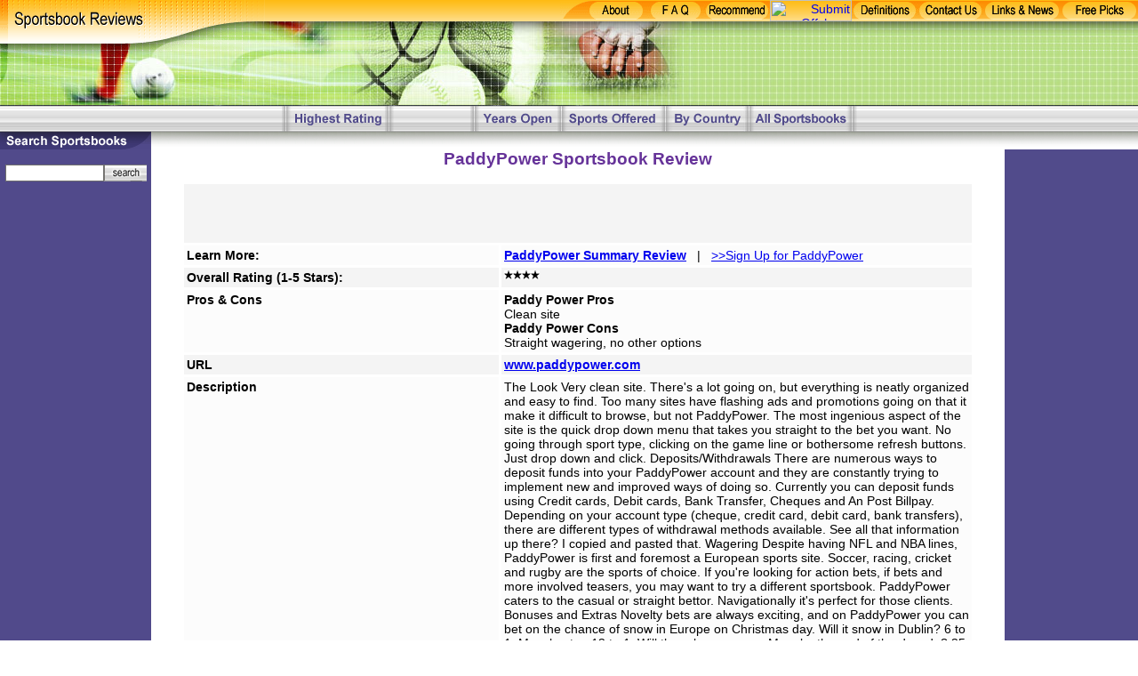

--- FILE ---
content_type: text/html; charset=iso-8859-1
request_url: https://www.sports-betting-sportsbook-reviews.com/detailedreview/paddypower/full/
body_size: 4906
content:
<!DOCTYPE HTML PUBLIC "-//W3C//DTD HTML 4.01 Transitional//EN">
<html>
<head>
<title>Online Sports Betting Reviews, Sports Betting Information, Best Online Football Sports Betting</title>
<meta http-equiv="Content-Type" content="text/html; charset=iso-8859-1">
<meta name="description" content="Online Sports Betting Reviews and Sportsbooks Ratings at Sports Betting Sportsbook Reviews. Specializing in sports betting sites, sportsbook reviews, football betting, football gambling, sports betting directories and offshore sportsbook reviews">
<meta name="keywords" content="sports betting reviews, vegas sports betting information, online sportsbook directories, offshore sportsbook reviews, best online sportsbooks, sports betting directory, best online sportsbook, sports book ratings, sports betting sites, sports betting service 
consensus, sportsbook choices,sports betting online best, top rated sportsbooks, consensus sports betting, book reviews sports betting, offshore sports betting ratings, sports betting with bonus,online betting + reviews, top 
sportsbooks, sports betting websites, sportsbook rating, sportsbook review, sportsbook ratings, sports betting information, sports betting guide">
<script language="JavaScript" type="text/JavaScript">
<!--
function MM_swapImgRestore() { //v3.0
  var i,x,a=document.MM_sr; for(i=0;a&&i<a.length&&(x=a[i])&&x.oSrc;i++) x.src=x.oSrc;
}

function MM_preloadImages() { //v3.0
  var d=document; if(d.images){ if(!d.MM_p) d.MM_p=new Array();
    var i,j=d.MM_p.length,a=MM_preloadImages.arguments; for(i=0; i<a.length; i++)
    if (a[i].indexOf("#")!=0){ d.MM_p[j]=new Image; d.MM_p[j++].src=a[i];}}
}

function MM_findObj(n, d) { //v4.01
  var p,i,x;  if(!d) d=document; if((p=n.indexOf("?"))>0&&parent.frames.length) {
    d=parent.frames[n.substring(p+1)].document; n=n.substring(0,p);}
  if(!(x=d[n])&&d.all) x=d.all[n]; for (i=0;!x&&i<d.forms.length;i++) x=d.forms[i][n];
  for(i=0;!x&&d.layers&&i<d.layers.length;i++) x=MM_findObj(n,d.layers[i].document);
  if(!x && d.getElementById) x=d.getElementById(n); return x;
}

function MM_swapImage() { //v3.0
  var i,j=0,x,a=MM_swapImage.arguments; document.MM_sr=new Array; for(i=0;i<(a.length-2);i+=3)
   if ((x=MM_findObj(a[i]))!=null){document.MM_sr[j++]=x; if(!x.oSrc) x.oSrc=x.src; x.src=a[i+2];}
}
//-->
</script>
<link href="/css/font.css" rel="stylesheet" type="text/css">
</head>

<body background="/images/back2.gif" leftmargin="0" topmargin="0" marginwidth="0" marginheight="0" onLoad="MM_preloadImages('/images/menu/1highest_o.gif','/images/menu/2bestbonus_o.gif','/images/menu/3years_o.gif','/images/menu/4sports_o.gif','/images/menu/5country_o.gif')">

<table width="100%" height="100%" border="0" cellspacing="0" cellpadding="0">
  <tr> 
    <td width="1%" height="1%"><a href="/"><img border="0" src="/images/11logo.gif" alt="Online Sports Betting Reviews" width="275" height="24"></a></td>
    <td width="99%" background="/images/12back.gif">
      <table width="100%" border="0" cellspacing="0" cellpadding="0">
       	<tr>
       	  <td><img src="/images/12.gif" width="23" height="24"></td>
       	  <td><div align="right"><a href="/info/about/"><img src="/images/_about.gif" alt="About Sports Betting" width="98" height="24" border="0"></a><a href="/info/faq/"><img src="/images/_faq.gif"  alt="FAQ on Sports Betting Reviews" width="64" height="24" border="0"></a><a href="/info/recommend/"><img src="/images/_recommend.gif" alt="Recommend Sports Betting Site" width="74" height="24" border="0"></a><a href="/info/review/"><img src="/images/_review.gif" alt="Submit Offshore Sports Betting Reviews" width="92" height="24" border="0"></a><a href="/info/definitions/"><img src="/images/_definitions.gif" alt="Definition of Sports Betting Terms" width="74" height="24" border="0"></a><a href="/info/contact/"><img src="/images/_contact.gif" alt="Contact Sports Betting Reviews" alt="Contact" width="74" height="24" border="0"></a><a href="/info/news&links/"><img src="/images/_linknews.gif" alt="" width="87" height="24" border="0"></a><img src="/images/_freepicks.gif" alt="" width="87" height="24" border="0"></div></td>
       	</tr>
      </table>
	</td>
  </tr>
  <tr> 
    <td height="1%"><a href="/"><img border="0" src="/images/21.gif" alt="Sports Betting - Online Gambling Web Sites" width="275" height="34"></a></td>
    <td background="/images/22back.jpg"><img src="/images/22.jpg" alt="Sports Betting - Online Sports Betting" width="503" height="34"></td>
  </tr>
  <tr> 
    <td height="1%"><img src="/images/31.jpg" alt="Sports Betting Reviews" width="275" height="61"></td>
    <td background="/images/32back.jpg"><img src="/images/32.jpg" alt="Sports Betting - Online Sports Betting" width="503" height="61"></td>
  </tr>
  <tr> 
  <td height="1%" colspan="2" background="/images/41mback.gif"><div align="center"><table width="530" border="0" cellspacing="0" cellpadding="0">
<tr>
<td width="10"><img src="/images/menu/div.gif" width="10" height="29"></td>
<td width="106"><a href="/sort/byrating/" onMouseOut="MM_swapImgRestore()" onMouseOver="MM_swapImage('Image13','','/images/menu/1highest_o.gif',1)"><img src="/images/menu/1highest.gif" name="Image13" alt="Best Sports Betting Sites" width="106" height="29" border="0"></a></td>
<td width="10"><img src="/images/menu/div.gif" width="10" height="29"></td>
<td width="86"><a href="/sort/bybonus/" onMouseOut="MM_swapImgRestore()" onMouseOver="MM_swapImage('Image15','','/images/menu/2bestbonus_o.gif',1)"><img src="/images/menu/2bestbonus.gif" name="Image15" alt="Sports Betting Sites with Highest Bonuses" width="86" height="29" border="0"></a></td>
<td width="10"><img src="/images/menu/div.gif" width="10" height="29"></td>
<td width="88"><a href="/sort/byyears/" onMouseOut="MM_swapImgRestore()" onMouseOver="MM_swapImage('Image17','','/images/menu/3years_o.gif',1)"><img src="/images/menu/3years.gif" name="Image17" alt="Sports Betting Sites Experience" width="88" height="29" border="0"></a></td>
<td width="10"><img src="/images/menu/div.gif" width="10" height="29"></td>
<td width="107"><a href="/sort/bysports/" onMouseOut="MM_swapImgRestore()" onMouseOver="MM_swapImage('Image19','','/images/menu/4sports_o.gif',1)"><img src="/images/menu/4sports.gif" name="Image19" alt="Sports Betting Offerings" width="107" height="29" border="0"></a></td>
<td width="10"><img src="/images/menu/div.gif" width="10" height="29"></td>
<td><a href="/sort/bycountry/" onMouseOut="MM_swapImgRestore()" onMouseOver="MM_swapImage('Image22','','/images/menu/5country_o.gif',1)"><img src="/images/menu/5country.gif" name="Image22" alt="Sports Betting Reviews by Country" width="84" height="29" border="0"></a></td>
<td width="10"><img src="/images/menu/div.gif" width="10" height="29"></td>
<td><a href="/allbooks/" onMouseOut="MM_swapImgRestore()" onMouseOver="MM_swapImage('Image25','','/images/menu/6allsportsbooks_o.gif',1)"><img src="/images/menu/6allsportsbooks.gif" name="Image25" alt="News & Links" width="106" height="29" border="0"></a></td>
<td width="10"><img src="/images/menu/div.gif" width="10" height="29"></td>
</tr>
</table>
</div>

</td>

</tr>

<tr> 

<td height="95%" colspan="2">

<table height="100%" width="100%" border="0" cellspacing="0" cellpadding="0">

<tr> 

<td width="1%" valign="top" background="/images/51back.gif">
<table width="100%" border="0" cellspacing="0" cellpadding="0">
<form method="get" action="/search/">
  <tr> 
    <td><img src="/images/searchsportsbooks.gif" width="170" height="20" alt="Online Sportsbook Reviews"></td>
  </tr>
  <tr> 
    <td height="53">
		<table border="0" align="center" cellpadding="0" cellspacing="0">
		  <tr>
			<td><input name="textfield" type="text" size="12" style="font: 12px; border: 1px solid #71716F"></td>
			<td><input type="image" name="devele" src="/images/_searh_but2.gif" width="48" height="19" alt="Search Sportsbook Reviews"></td>
		  </tr>
		</table>
    </td>
  </tr>
</form>
</table><center>
</center>
<table width="170" border="0" cellspacing="0" cellpadding="0">
</table><br>

</td>
<td width="99%" valign="top"> 
<table width="100%" height="100%" border="0" cellspacing="0" cellpadding="0">
<tr> 
<td height="1%"background="/images/52tback.gif"><img src="/images/52tback.gif" width="11" height="20"></td>
<td width="1%" background="/images/52tback.gif"><img src="/images/space.gif" width="150" height="1"></td>
</tr>
<tr> 
<td valign="top">
                    <div align="center">
                      <p><h1>PaddyPower Sportsbook Review </h1></p>
                    </div>

	              <table width="93%" border="0" align="center" cellpadding="3" cellspacing="3">
                    <tr> 
                      <td height="2" colspan="2" valign="top" bgcolor="#F4F4F4"> 
                       
												<div align="center"><a href="#paddypower" target="_blank"><img src="/data/images/paddypower.jpg" width="450" height="60" border="0" alt="PaddyPower Sportsbook Review"></a></div></td>
						
                    </tr>
                    <tr> 
                      <td height="2" valign="top" bgcolor="#FCFCFC"><strong>Learn 
                        More:</strong></td>
                    							<td valign="top" bgcolor="#FCFCFC"><strong><a href="/detailedreview/paddypower">PaddyPower Summary Review</strong></a>&nbsp;&nbsp;&nbsp;|&nbsp;&nbsp;&nbsp;<a href="#paddypower" target="_blank">&gt;&gt;Sign Up for PaddyPower</a>
							</td>
											</tr>

					<tr> 
					<td width="40%" height="2" valign="top" bgcolor="#F4F4F4"><strong>Overall 
					Rating (1-5 Stars):</strong><br></td>
					<td width="60%" valign="top" bgcolor="#F4F4F4"><strong><font color="#006600">
					  <img src="/images/star4.gif"><img src="/images/star4.gif"><img src="/images/star4.gif"><img src="/images/star4.gif">					  </font></strong></td>
					</tr>

					<tr>
							<td  height="2" valign="top" bgcolor="#FCFCFC"><strong>Pros & Cons<BR></strong></td>
							<td valign="top" bgcolor="#FCFCFC"><b>Paddy Power Pros</b><br>
Clean site <br>
<b>Paddy Power Cons</b><br>
Straight wagering, no other options </td>
					</tr>

                    <tr bgcolor="#F4F4F4"> 
                      <td height="2" valign="top"><strong>URL<br>
                        </strong></td>
                      <td valign="top"><strong><a target="_blank" href="/go/paddypower">www.paddypower.com</a></strong></td>
                    </tr>
					<tr> 
                    <td height="2" valign="top" bgcolor="#FCFCFC"><strong>Description<br>
                        <br>
                        </strong></td>
                      <td valign="top" bgcolor="#FCFCFC">
					  The Look
Very clean site. There's a lot going on, but everything is neatly organized and easy to find. Too many sites have flashing ads and promotions going on that it make it difficult to browse, but not PaddyPower. The most ingenious aspect of the site is the quick drop down menu that takes you straight to the bet you want. No going through sport type, clicking on the game line or bothersome refresh buttons. Just drop down and click. 


Deposits/Withdrawals
There are numerous ways to deposit funds into your PaddyPower account and they are constantly trying to implement new and improved ways of doing so. Currently you can deposit funds using Credit cards, Debit cards, Bank Transfer, Cheques and An Post Billpay. Depending on your account type (cheque, credit card, debit card, bank transfers), there are different types of withdrawal methods available. 

See all that information up there? I copied and pasted that. 


Wagering
Despite having NFL and NBA lines, PaddyPower is first and foremost a European sports site. Soccer, racing, cricket and rugby are the sports of choice. If you're looking for action bets, if bets and more involved teasers, you may want to try a different sportsbook. PaddyPower caters to the casual or straight bettor. Navigationally it's perfect for those clients. 


Bonuses and Extras
Novelty bets are always exciting, and on PaddyPower you can bet on the chance of snow in Europe on Christmas day. Will it snow in Dublin? 6 to 1. Manchester, 12 to 1. Will there be a man on Mars by the end of the decade? 25 to 1. I'm waiting for the Britney Spears posing for Playboy prop, since I'm absolutely certain it will happen within the next five to ten years. That is, of course, if the sex tape doesn't come out first. 


Customer Service
Based primarily in Ireland, they have phone lines for both Irish and UK residents. You can also take advantage of an online troubleshooting guide or try to reach them via email and an international line. Unfortunately, they are not 24 hour lines, but are usually up until midnight. Which makes sense, because most people in Ireland are out drinking by ten anyways. You're saying that's too stereotypical? Show me an Irish man who doesn't drink, and I'll show you a man who's too drunk to know he's Irish. 


Player Reviews/Forums
There's no real mention of PaddyPower on the forums, primarily because it's concentrated in Europe - just like Mussolini, the Pope and hairy armpits. 


Verdict
I give it the Keira Knightley award. She's an up and coming actress from the UK, but not doing a thousand movies a week. She has good performances and looks good. PaddyPower is the same way. It looks clean and is easy to navigate, but it doesn't try to extend itself past the standard bets. All in all a good site for the straight betting European. 					  </td>
                    </tr>
					<tr> 
                      <td height="2" valign="top" bgcolor="#F4F4F4"><strong>Initial 
                        Deposit Bonus<br>
                        </strong></td>
                      <td valign="top" bgcolor="#F4F4F4">Deposit 25 pounds and receive 25 free chips</td>
                    </tr>
                    <tr> 
                      <td height="2" valign="top" bgcolor="#FCFCFC"><strong>Initial 
                        Deposit Bonus Terms<br>
                        </strong></td>
                      <td valign="top" bgcolor="#FCFCFC"></td>
                    </tr>
					<tr> 
                      <td height="2" valign="top" bgcolor="#F4F4F4"><strong>Re-Load 
                        Bonus<br>
                        </strong></td>
                      <td valign="top" bgcolor="#F4F4F4"></td>
                    </tr>
					<tr> 
                      <td height="2" valign="top" bgcolor="#FCFCFC"><strong>Re-Load 
                        Bonus Terms<br>
                        </strong></td>
                      <td valign="top" bgcolor="#FCFCFC"></td>
                    </tr>
					<tr> 
                      <td height="2" valign="top" bgcolor="#F4F4F4"><strong>Recent Contests<br>
                        </strong></td>
                      <td valign="top" bgcolor="#F4F4F4"></td>
                    </tr>
                    <tr> 
                      <td valign="top" bgcolor="#FCFCFC"><strong>Sports Offered<br>
                        </strong></td>
                      
					  <td valign="top" bgcolor="#FCFCFC">
					  <!-- SPORTS AND LEAGUES -->
						
					  </td>
                   
					</tr>
                    <tr> 
                      <td height="2" valign="top" bgcolor="#F4F4F4"><strong>Year 
                        Started</strong></td>
                      <td valign="top" bgcolor="#F4F4F4">2001</td>
                    </tr>
					
					<tr> 
                      <td height="2" valign="top" bgcolor="#FCFCFC"><strong>Languages<br>
                        </strong></td>
                      <td valign="top" bgcolor="#FCFCFC">
					  	English					  </td>
                    </tr>

					<tr> 
                      <td height="2" valign="top" bgcolor="#F4F4F4"><strong>Site 
                        Speed<br>
                        </strong></td>
                      <td valign="top" bgcolor="#F4F4F4">
					  Very Fast							</td>
                    </tr>

					
					<tr> 
                      <td valign="top" bgcolor="#FCFCFC"><strong>Deposit Methods<br>
                        </strong></td>
                      <td valign="top" bgcolor="#FCFCFC"><LI>Bank Transfer
<LI>Check 
<LI>Credit Card</td>
                    </tr>

					<tr> 
                      <td valign="top" bgcolor="#F4F4F4"><strong>Withdrawal & Pay-Out Methods:<br>
                        </strong></td>
                      <td valign="top" bgcolor="#F4F4F4">Withdrawals may be made via credit card, debit card, bank transfer, check or An Post Billpay. </td>
                    </tr>

					<tr> 
                      <td valign="top" bgcolor="#FCFCFC"><strong>Minimum & Maximum Bets/Pay-Outs:<br>
                        </strong></td>
                      <td valign="top" bgcolor="#FCFCFC"></td>
                    </tr>

					<tr> 
                      <td valign="top" bgcolor="#F4F4F4"><strong>Types of Wagers<br>
                        </strong></td>
                      <td valign="top" bgcolor="#F4F4F4">
					  					  						  </td>
                    </tr>

					<tr> 
                      <td valign="top" bgcolor="#FCFCFC"><strong>Customer Service<br>
                        </strong></td>
                      <td valign="top" bgcolor="#FCFCFC"></td>
                    </tr>

                    <tr> 
                      <td height="28" valign="top" bgcolor="#F4F4F4"><strong>Software 
                        Used<br>
                        </strong></td>
                      <td valign="top" bgcolor="#F4F4F4"></td>
                    </tr>
                    <tr>
					    <td height="2" valign="top" bgcolor="#FCFCFC"><strong>Learn 
                        More:</strong></td>
					  							<td valign="top" bgcolor="#FCFCFC"><strong><a href="/detailedreview/paddypower">PaddyPower Summary Review</strong></a>&nbsp;&nbsp;&nbsp;|&nbsp;&nbsp;&nbsp;<a href="#paddypower" target="_blank">&gt;&gt;Sign Up for PaddyPower</a>
							</td>
											</tr>

                  </table>

	
                  <p>&nbsp;</p></td>
                <td valign="top" background="/images/53back.gif">
<div align="center"> 
                  <div align="center">
<table border=0 cellpadding=0 cellspacing=6>
        <tr>
                <td align="center">
                </td>
         </tr>
</table>
<p><br>
</p>
<p>
</p>
<p>&nbsp;</p>
</div>				</td>
              </tr>
            </table></td>
        </tr>
      </table>
	  </td>
  </tr>
  
</table>
<table width="100%" border="0" cellpadding="0" cellspacing="0" background="/images/_bottom.gif">
<tr>
	<td width="100% height="20" class="copy">
		<div align="center">Copyright &copy; 2003 - 2023. Two Dogs Marketing. All rights reserved. 

		</div>
	</td>
</tr>
<tr>
	<td width="100% height="20" class="copy" align="center">

	</td>
</tr>
</table>	
<script defer src="https://static.cloudflareinsights.com/beacon.min.js/vcd15cbe7772f49c399c6a5babf22c1241717689176015" integrity="sha512-ZpsOmlRQV6y907TI0dKBHq9Md29nnaEIPlkf84rnaERnq6zvWvPUqr2ft8M1aS28oN72PdrCzSjY4U6VaAw1EQ==" data-cf-beacon='{"version":"2024.11.0","token":"0aeff72c8b4a4c3ca4ed85be1a7a6e82","r":1,"server_timing":{"name":{"cfCacheStatus":true,"cfEdge":true,"cfExtPri":true,"cfL4":true,"cfOrigin":true,"cfSpeedBrain":true},"location_startswith":null}}' crossorigin="anonymous"></script>
</body>
</html>


--- FILE ---
content_type: text/css; charset=
request_url: https://www.sports-betting-sportsbook-reviews.com/css/font.css
body_size: -110
content:
.left {
        font-size: 10pt;
        color: #FFFFFF;
        margin-right: 5px;
        margin-left: 5px;
}
TD {
        font-family: Arial, Helvetica, sans-serif;
        font-size: 90%;
}
h1{
        font-size: 130%;
        font-weight: bold;
        color: #663399;
}
.featured {
        font-size: 85%;
}
.title {
        color: #663399;
}
.copy {
        font-size: 9pt;
}
.reliability {
        color: #999999;
}
.pagetitle {
        font-size: 130%;
        font-weight: bold;
        color: #663399;
}
.title2 {
        font-size: 115%;
        font-weight: bold;
        color: #6600CC;
}
.title3 {
        font-size: 130%;
        font-weight: bold;
        color: #663399;
}
.smaller {
        font-size: 90%;
        color: #999999;
}
.left2 {

        font-size: 10pt;
        color: #FFFFFF;
}
.users{
        text-align: left;
        font-size: 80%;
        font-weight: bold;
        color: #000000;
}